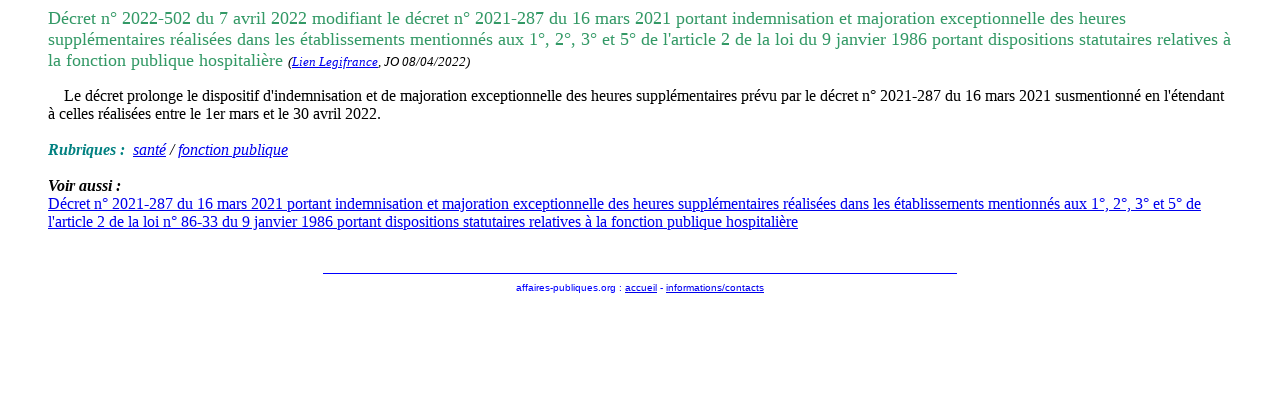

--- FILE ---
content_type: text/html
request_url: http://www.affaires-publiques.org/textof/TO/22/21783-0422.htm
body_size: 901
content:
<html><head><meta http-equiv="Content-Type" content="text/html; charset=windows-1252"><title>Décret n° 2022-502 du 7 avril 2022 modifiant le décret n° 2021-287 du 16 mars 2021 portant indemnisation et majoration exceptionnelle des heures supplémentaires réalisées dans les établissements mentionnés aux 1°, 2°, 3° et 5° de l'article 2 de la loi du 9 janvier 1986 portant dispositions statutaires relatives à la fonction publique hospitalière
</title>
</head><body bgcolor="#FFFFFF"><blockquote>
<p><FONT SIZE=4 FACE="Times New Roman" COLOR=#339966>Décret n° 2022-502 du 7 avril 2022 modifiant le décret n° 2021-287 du 16 mars 2021 portant indemnisation et majoration exceptionnelle des heures supplémentaires réalisées dans les établissements mentionnés aux 1°, 2°, 3° et 5° de l'article 2 de la loi du 9 janvier 1986 portant dispositions statutaires relatives à la fonction publique hospitalière
</font><small><i> (<a href="https://www.legifrance.gouv.fr/eli/decret/2022/4/7/SSAH2208244D/jo/texte" target="_blank">Lien Legifrance</a>, JO&nbsp;08/04/2022)</i></small></p>
&nbsp;&nbsp;&nbsp;&nbsp;Le décret prolonge le dispositif d'indemnisation et de majoration exceptionnelle des heures supplémentaires prévu par le décret n° 2021-287 du 16 mars 2021 susmentionné en l'étendant à celles réalisées entre le 1er mars et le 30 avril 2022.<br><br>
<I><B><FONT COLOR="#008080">Rubriques :</FONT></B>&nbsp;&nbsp;<a href="http://www.affaires-publiques.org/textof/TO/58/sante.html">santé</a>  /  <a href="http://www.affaires-publiques.org/textof/TO/58/foncti.html">fonction publique</a></I><br><br>
<B><I>Voir aussi :</I></B><br>
<a href="http://www.affaires-publiques.org/textof/TO/21/19576-0321.htm">Décret n° 2021-287 du 16 mars 2021 portant indemnisation et majoration exceptionnelle des heures supplémentaires réalisées dans les établissements mentionnés aux 1°, 2°, 3° et 5° de l'article 2 de la loi n° 86-33 du 9 janvier 1986 portant dispositions statutaires relatives à la fonction publique hospitalière</a>
</blockquote>
<br><hr width="50%" size="1" color="#0000FF"><center>
<font face="Verdana, Arial, Helvetica, sans-serif" size="1" color="#0000FF">affaires-publiques.org : <a href="/index.html">accueil</a> - <a href="/present.htm">informations/contacts</a></font><center>
</body></html>
